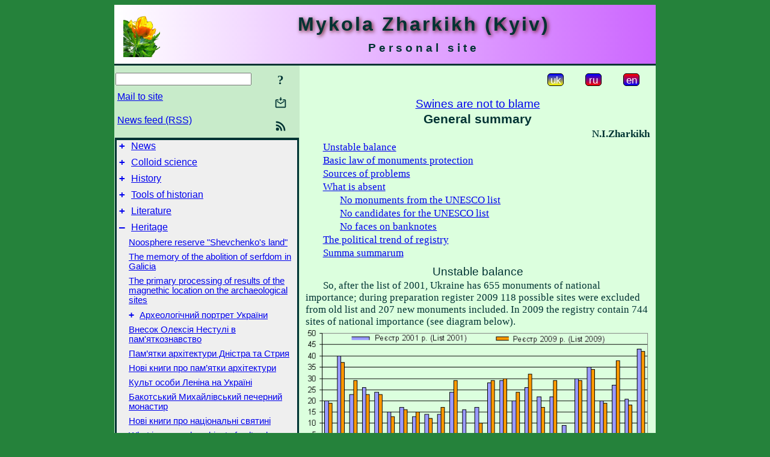

--- FILE ---
content_type: text/html; charset=utf-8
request_url: https://www.m-zharkikh.name/en/Heritage/SvyniNotVynni/Totals.html
body_size: 16731
content:
<!DOCTYPE html">
<html lang="en">
<head>
<!-- Global site tag (gtag.js) - Google Analytics -->
<script async src="https://www.googletagmanager.com/gtag/js?id=UA-3035925-3"></script>
<script>
 window.dataLayer = window.dataLayer || [];
 function gtag(){dataLayer.push(arguments);}
 gtag('js', new Date());
 gtag('config', 'UA-3035925-3');
</script>
<script async src="//pagead2.googlesyndication.com/pagead/js/adsbygoogle.js"></script>
<script>
(adsbygoogle = window.adsbygoogle || []).push({
google_ad_client: "pub-3960713518170830",
enable_page_level_ads: true
});
</script>
<meta http-equiv="Content-Type" content="text/html; charset=utf-8" />
<meta name="viewport" content="width=device-width, initial-scale=1">
<meta name="generator" content="Smereka 4.3" />
<meta name="author" content="M.Zharkikh" />
<!-- Begin section WinTitle -->
<title>N.I.Zharkikh - General summary</title>
<!-- End section WinTitle -->
<meta name="description" content="In my opinion, there are two reasons for current problems in accounting sights: the lack of Ukrainian state ideology and the lack of qualified specialists on monuments." />
<link rel="shortcut icon" media="all" href="/files/MZh/favicon.ico" type="image/x-icon" />
<link rel="icon" media="all" href="/files/MZh/favicon.ico" type="image/x-icon" />
<!-- Begin section ResponsiveCSS -->
<style>
/* Common Smereka responsive design styles
Inspired with W3.css ver 4.12 */

@media (min-width: 900px) {
.w3-modal-content {width:800px!important;}
.w3-hide-large {display:none!important;}
#LeftCell {width: 308px;}
}

@media (max-width: 899px) {
#LeftCell {display: none;}
#DocContainer {max-width: 600px!important;}
}
</style>
<!-- End section ResponsiveCSS -->
<link rel="StyleSheet" type="text/css" href="/files/MZh/site.css" />
<script src="/files/common/jscripts/common.js"></script>
<!-- Begin section AdditionalJS -->
<!-- End section AdditionalJS -->
<script>
var LACopyFail = 'Use local menu for copying';
var LATempText = 'Processing request...';
var LATEMsg = 'Text fragment where you assume typing error:%n%s%n%nSend message to the site editor?';
var LATENote = 'Selected text is too long.%nPlease select not more than %s chars.';
var LABmkA = 'Line (paragraph) number';
var LABmkB = 'Copy this line (paragraph) URL to clipboard';
var LABmkC = 'Bookmark this line (paragraph)';
var LABmkD = 'C';
var LABmkD2 = 'B';
var LAShareText = 'Share in ';
var LAPublText = 'Publish in ';
var LAAddBmkText = 'Add bookmark in ';
var LACVMsg = 'Field «%s» is required';
var DoLoadFunc = null;
var HelperRunOnce = 0;
var FocusId = null;
var CurrentNodeId = 8026;
var CurrentLang = 'en';
var CurrentMode = '';
var GlobalSearchMode = 'SmerekaSE';
window.google_analytics_uacct = 'UA-3035925-3';

function CopyToClipboard(str) {
//This is NOT work while in separate file, but work when insert in HTML.
	if (window.clipboardData) { // IE
		window.clipboardData.setData('text', str);
	} else { // all except Safari
	// http://jsfiddle.net/jdhenckel/km7prgv4/3
		function listener(e) {
		e.clipboardData.setData("text/html", str);
		e.clipboardData.setData("text/plain", str);
		e.preventDefault();
		}
		document.addEventListener("copy", listener);
		try {
			var Res = document.execCommand('copy');
			if (!Res) { // no way in Safari!
				alert(LACopyFail);
			}
		}
		catch (err) {
			alert(LACopyFail);
		}
		document.removeEventListener("copy", listener);
	}
}; // CopyToClipboard
</script>

<link rel="canonical" href="/en/Heritage/SvyniNotVynni/Totals.html" />
</head>
<body class="DocBody" onload="DoLoad()">
<div id="DocContainer">
<!-- Begin section PreHeader -->
<!-- End section PreHeader -->
<header>
<!-- Begin section PageHeader -->
<table id="InnerDocHdr">
<tr>
<td style="vertical-align: middle; width: 12px" class="w3-hide-large">
<button id="MenuBtn" class="w3-button" title="Open left tools / navigation panel" onclick="ToggleLeftPanel(1)">☰</button>
</td>
<td style="vertical-align: middle; padding-left: 5px; padding-right: 5px">
<a href="/en/"><img src="https://www.m-zharkikh.name/files/MZh/design/logos.png" alt="Start page" title="Start page" class="w3-image"></a>
</td>
<td>
<!-- Begin section HeaderInfo -->
<p id="SiteTitle" class="DocHeader">
	Mykola Zharkikh (Kyiv)
</p>
<p id="SiteSubtitle" class="InternalHeader2">
	Personal site
</p>
<!-- End section HeaderInfo -->
</td>
</tr>
</table>
<!-- End section PageHeader -->
</header>
<main>
<div id="InfoPanel" class="w3-modal" style="display: none;">
<div id="InfoPanelCnt" class="w3-modal-content">
<p class="BodyRight" onclick="ClosePanel()"><button class="w3-button CloseBtn" style="background-color: transparent!important" title="Esc to close" onclick="ClosePanel()">X</button></p>
<!-- Begin section InfoPanel -->
<div id="MessageForm" style="display: none; min-width: 400px; padding-bottom: 16px;">
<h2 style="margin-top: 0px">
	Mail to site
</h2>
<form name="MailForm" action="" onsubmit="return SendMailMsg();">
<table class="CenteredBlock BTNoIndent">
	<tr>
		<td>
			<label for="SenderName">Sender name</label> (<span id="SenderName_Place">0/64</span>)
		</td>
		<td>
			<input type="text" id="SenderName" maxlength="32" value="" style="width: 100%" onkeyup="return DoKeyUp(this, 64)" />
		</td>
	</tr>
	<tr>
		<td>
			<label for="Contact">E-mail</label> (<span id="Contact_Place">0/64</span>)
		</td>
		<td>
			<input type="text" id="Contact" maxlength="32" value="" style="width: 100%" onkeyup="return DoKeyUp(this, 64)" />
		</td>
	</tr>
	<tr>
	 <td colspan="2">
			<p class="BTNoIndent">
				<label for="MsgText">Message</label> (<span id="MsgText_Place">0/1000</span>)<br>
				<textarea id="MsgText" rows="8" style=" width: 100%" onkeyup="return DoKeyUp(this, 1000)"></textarea>
			</p>
	 </td>
	</tr>
	<tr style="vertical-align: bottom;">
		<td style="text-align: center;" id="NumberSign">
		</td>
		<td>
			<input type="submit" value="Send" onclick="return CheckValues({'SenderName' : 'Sender name', 'Contact' : 'E-mail / phone', 'MsgText' : 'Message', 'Number' : ''Number'})">
			<input type="reset" value="Cancel">
		</td>
	</tr>
</table>
<input type="hidden" id="Referer" name="Referer" value="">
</form>
</div>

<div id="Search" class="CenteredBlock" style="display: none; min-width: 400px; max-width: 600px; padding-bottom: 16px;">
<h2 style="margin-top: 0px">
	Search for the site section <b><i>General summary</i></b>
</h2>
<table class="CenteredBlock">
<tr>
<td>
<input type="text" maxlength="255" value="" id="SearchTerm2" style="width: 240px;" title="[Alt + Shift + F] Input search term + Enter" onkeypress="SearchKeyPress(event, 'SearchTerm2')"/>
</td>
<td>
<div class="w3-button" title="Search site section" style="cursor: pointer;" onclick="SiteSearchSM('SearchTerm2');"><div class="SearchBtn ToolBtnColor">?</div></div>
</td>
<td class="BTNoIndent">
<a href="#" onclick="ToggleBlock('SearchAddParam')">Settings…</a>
</td>
</tr>
</table>
<div id="SearchAddParam" style="display: none">
<table class="CenteredBlock SearchAddParam">
<tr style="vertical-align: top">
	<td class="BTNoIndent">
		<input type="checkbox" id="CaseSensitive" /> <label for="CaseSensitive">Case sensitive</label><br />
		<b>Fields</b>:<br />
		<input type="radio" id="FindAttrFieldAll" name="FindAttrField" value="TitleCode" checked="checked"/> <label for="FindAttrFieldAll">All</label><br />
		<input type="radio" id="FindAttrFieldTitle" name="FindAttrField" value="DocTitle" /> <label for="FindAttrFieldTitle">Only in titles</label><br />
		<input type="radio" id="FindAttrFieldText" name="FindAttrField" value="HTMLCode" /> <label for="FindAttrFieldText">Only in texts</label>
	</td>
	<td class="BTNoIndent" style="padding-left: 16px">
		<b>Word part</b>:<br />
		<input type="radio" id="FindWordPtany" name="FindWordPt" value="any" checked="checked"/> <label for="FindWordPtany">any</label><br />
		<input type="radio" id="FindWordPtwhole" name="FindWordPt" value="whole" /> <label for="FindWordPtwhole">whole word</label><br />
		<input type="radio" id="FindWordPtbegin" name="FindWordPt" value="begin" /> <label for="FindWordPtbegin">begin</label><br />
		<input type="radio" id="FindWordPtend" name="FindWordPt" value="end" /> <label for="FindWordPtend">end</label>
	</td>
</tr>
</table>
</div>
<div id="SearchOutput">
</div>
<p class="BF BodyCenter">
	Don’t find what you need?
</p>
<p class="BodyCenter">
	1) Modify search term and / or additional search settings;
</p>
<p class="BodyCenter">
	2) Search another site section;
</p>
<p class="BodyCenter">
	3) Use Google search <b>over entire site</b>:
</p>
<table id="GSearch" class="CenteredBlock" style="margin-bottom: 8px">
<tr>
<td>
<input type="text" maxlength="255" value="" id="GSearchTerm" style="width: 140px;" onkeypress="SearchKeyPress(event, 'GSearchTerm', 'GoogleSE')"/>
</td>
<td class="BodyCenter">
<input type="button" title="Google search" value="Go[ogle]" onclick="SiteSearchGoogle('GSearchTerm');" />
</td>
</tr>
</table>
</div>

<div id="InfoPanelStuff" style="display: none">
</div>

<div id="BackLinks" class="CenteredBlock" style="display: none; min-width: 400px; max-width: 600px; padding-bottom: 16px;">
<h2 style="margin-top: 0px">
	Links to the site page <b><i>General summary</i></b>
</h2>
<div id="BackLinksOutput">
</div>
</div>

<!-- End section InfoPanel -->
</div>
</div>
<div id="LeftPanelFloat" style="display: none" class="w3-hide-large">
</div>
<table class="StuffTable">
<tr>
<td id="LeftCell">
<p class="BodyRight" onclick="ToggleLeftPanel(0)"><button class="w3-button w3-hide-large CloseBtn" style="background-color: transparent!important" title="Esc to close" onclick="ToggleLeftPanel(0)">X</button></p>
<!-- Begin section ToolBlockResponsible -->
<table class="w3-table ToolBlock">
	<tr>
		<td>
			<input type="text" maxlength="255" value="" id="SearchTerm" style="width: 100%" title="[Alt + Shift + F] Input search term" onkeypress="SearchKeyPress(event, 'SearchTerm')"/>
		</td>
		<td style="text-align: right">
			<div class="w3-button" title="Search" onclick="SiteSearchSM('SearchTerm');">
<div class="SearchBtn ToolBtnColor">?</div>
			</div>
		</td>
	</tr>
	<tr>
		<td class="Menu0"><a href="#" onclick="MailToEditor()">Mail to site</a></td>
		<td style="text-align: right">
			<div class="w3-button" title="Mail to site" onclick="MailToEditor()">
<svg id="MailIcon" viewBox="0 0 24 24" width="27" height="21">
<polygon class="ToolBtnColor" points="19,8.6 12,13 5,8.6 5,10.6 12,15 19,10.6"></polygon>
<path class="ToolBtnColor" d="M20,6h-3.2l-1.5,2H20v12H4V8h4.7L7.2,6H4C2.9,6,2,6.9,2,8v12c0,1.1,0.9,2,2,2h16c1.1,0,2-0.9,2-2V8C22,6.9,21.1,6,20,6z"></path>
<polygon class="ToolBtnColor" points="9,5 11,5 11,2 13,2 13,5 15,5 12,9"></polygon>
</svg>
			</div>
		</td>
	</tr>
	<tr>
		<td class="Menu0"><a href="/en/xml/rss.xml">News feed (RSS)</a></td>
		<td style="text-align: right">
			<div class="w3-button" title="News feed (RSS 2.0)"><a href="/en/xml/rss.xml">
<svg id="RSSicon" viewBox="0 0 8 8" width="27" height="21">
 <circle class="ToolBtnColor" cx="2" cy="6" r="1"></circle>
 <path class="ToolBtnColor" d="m 1,4 a 3,3 0 0 1 3,3 h 1 a 4,4 0 0 0 -4,-4 z"></path>
 <path class="ToolBtnColor" d="m 1,2 a 5,5 0 0 1 5,5 h 1 a 6,6 0 0 0 -6,-6 z"></path>
</svg>
			</a></div>
		</td>
	</tr>

</table>

<!-- End section ToolBlockResponsible -->
<!-- Begin section ToolBlockDivider -->
<!-- End section ToolBlockDivider -->
<aside>
<!-- Begin section SydNal -->
<script async src="https://pagead2.googlesyndication.com/pagead/js/adsbygoogle.js?client=ca-pub-3960713518170830"
 crossorigin="anonymous"></script>
<!-- 300x250, created 6/18/09 -->
<ins class="adsbygoogle"
 style="style="display:inline-block;width:300px;height:250px""
 data-ad-client="ca-pub-3960713518170830"
 data-ad-slot="6772614692"></ins>
<script>
 (adsbygoogle = window.adsbygoogle || []).push({});
</script>
<!-- End section SydNal -->
<!--LinkPlace1-->
</aside>
<nav>
<!-- Begin section Inspector -->
<!-- Inspector begin -->
<div class="TreeDiv">
	<p class="Menu0" style="margin-left: 0px">
		<span class="TreeMarker"><a href="/en/News.html" class="TreeMarkerLink">+</a>&nbsp;</span><a href="/en/News.html">News</a>
	</p>
	<p class="Menu0" style="margin-left: 0px">
		<span class="TreeMarker"><a href="/en/ColloidSci.html" class="TreeMarkerLink">+</a>&nbsp;</span><a href="/en/ColloidSci.html">Colloid science</a>
	</p>
	<p class="Menu0" style="margin-left: 0px">
		<span class="TreeMarker"><a href="/en/History.html" class="TreeMarkerLink">+</a>&nbsp;</span><a href="/en/History.html">History</a>
	</p>
	<p class="Menu0" style="margin-left: 0px">
		<span class="TreeMarker"><a href="/en/HistTools.html" class="TreeMarkerLink">+</a>&nbsp;</span><a href="/en/HistTools.html">Tools of historian</a>
	</p>
	<p class="Menu0" style="margin-left: 0px">
		<span class="TreeMarker"><a href="/en/Literature.html" class="TreeMarkerLink">+</a>&nbsp;</span><a href="/en/Literature.html">Literature</a>
	</p>
	<p class="Menu0" style="margin-left: 0px">
		<span class="TreeMarker"><a href="/en/Heritage.html" class="TreeMarkerLink">–</a>&nbsp;</span><a href="/en/Heritage.html">Heritage</a>
	</p>
	<p class="Menu1" style="margin-left: 20px">
		<span class="TreeMarker"></span><a href="/en/Heritage/NoosphereReserv.html">Noosphere reserve "Shevchenko's land"</a>
	</p>
	<p class="Menu1" style="margin-left: 20px">
		<span class="TreeMarker"></span><a href="/en/Heritage/MemorialCrosses.html">The memory of the abolition of serfdom in Galicia</a>
	</p>
	<p class="Menu1" style="margin-left: 20px">
		<script>
	document.write((new Array('<sp', 'an ', 'cla', 'ss=', '"Tr', 'eeM', 'ark', 'er"', '></', 'spa', 'n><', 'a h', 'ref', '="h', 'ttp', 's:/', '/ww', 'w.m', 'ysl', 'ene', 'dre', 'vo.', 'com', '.ua', '/en', '/Sc', 'i/A', 'rch', 'eol', 'ogy', '/Ar', 'che', 'ome', 'try', '/Me', 'tho', 'ds/', 'Mag', 'nit', 'ome', 'try', 'Pro', 'ces', 'sin', 'g.h', 'tml', '">T', 'he ', 'pri', 'mar', 'y p', 'roc', 'ess', 'ing', ' of', ' re', 'sul', 'ts ', 'of ', 'the', ' ma', 'gne', 'thi', 'c l', 'oca', 'tio', 'n o', 'n t', 'he ', 'arc', 'hae', 'olo', 'gic', 'al ', 'sit', 'es<', '/a>')).join(""));
</script>
	</p>
	<p class="Menu1" style="margin-left: 20px">
		<span class="TreeMarker"><a href="/uk/Heritage/ArcheolPortrait.html" class="TreeMarkerLink">+</a>&nbsp;</span><a href="/uk/Heritage/ArcheolPortrait.html">Археологічний портрет України</a>
	</p>
	<p class="Menu1" style="margin-left: 20px">
		<span class="TreeMarker"></span><a href="/uk/Heritage/Nestulja.html">Внесок Олексія Нестулі в пам'яткознавство</a>
	</p>
	<p class="Menu1" style="margin-left: 20px">
		<script>
	document.write((new Array('<sp', 'an ', 'cla', 'ss=', '"Tr', 'eeM', 'ark', 'er"', '></', 'spa', 'n><', 'a h', 'ref', '="h', 'ttp', 's:/', '/ww', 'w.m', 'ysl', 'ene', 'dre', 'vo.', 'com', '.ua', '/uk', '/Sc', 'i/L', 'oca', 'l/D', 'nis', 'ter', 'Stu', 'die', 's/A', 'rch', 'ite', 'ctu', 're.', 'htm', 'l">', 'Пам', '’ят', 'ки ', 'арх', 'іте', 'кту', 'ри ', 'Дні', 'стр', 'а т', 'а С', 'три', 'я</', 'a>')).join(""));
</script>
	</p>
	<p class="Menu1" style="margin-left: 20px">
		<span class="TreeMarker"></span><a href="/uk/Heritage/NewBooksArchit.html">Нові книги про пам’ятки архітектури</a>
	</p>
	<p class="Menu1" style="margin-left: 20px">
		<span class="TreeMarker"></span><a href="/uk/Heritage/LeninCult.html">Культ особи Леніна на Україні</a>
	</p>
	<p class="Menu1" style="margin-left: 20px">
		<script>
	document.write((new Array('<sp', 'an ', 'cla', 'ss=', '"Tr', 'eeM', 'ark', 'er"', '></', 'spa', 'n><', 'a h', 'ref', '="h', 'ttp', 's:/', '/ww', 'w.p', 'sla', 'va.', 'inf', 'o/u', 'k/K', 'ame', 'nec', 'Pod', 'ilR', 'n_B', 'ako', 'taS', '_Ba', 'kot', 'sky', 'jMy', 'xaj', 'liv', 'sky', 'jPe', 'che', 'rMo', 'n,2', '700', '24.', 'htm', 'l">', 'Бак', 'отс', 'ьки', 'й М', 'иха', 'йлі', 'всь', 'кий', ' пе', 'чер', 'ний', ' мо', 'нас', 'тир', '</a', '>')).join(""));
</script>
	</p>
	<p class="Menu1" style="margin-left: 20px">
		<span class="TreeMarker"></span><a href="/uk/Heritage/NewBooksHeritage.html">Нові книги про національні святині</a>
	</p>
	<p class="Menu1" style="margin-left: 20px">
		<span class="TreeMarker"></span><a href="/en/Heritage/WhatIsComplex.html">What is a complex object of cultural heritage</a>
	</p>
	<p class="Menu1" style="margin-left: 20px">
		<span class="TreeMarker"></span><a href="/uk/Heritage/LossesListing.html">Комп’ютерний облік втраченої спадщини України</a>
	</p>
	<p class="Menu1" style="margin-left: 20px">
		<span class="TreeMarker"></span><a href="/en/Heritage/HistArchHeritage.html">History of the architecture heritage accounting in Ukraine</a>
	</p>
	<p class="Menu1" style="margin-left: 20px">
		<span class="TreeMarker"><a href="/en/Heritage/SvyniNotVynni.html" class="TreeMarkerLink">–</a>&nbsp;</span><a href="/en/Heritage/SvyniNotVynni.html">Swines are not to blame</a>
	</p>
	<div class="MenuNoHover" style="margin-left: 40px">
		<div class="w3-button" style="display: inline-block; cursor: default;">(<b>33</b> / 33)</div>
<div class="w3-button" style="display: inline-block;"><a href="/uk/Heritage/SvyniNotVynni/NewList.html" title="Новий реєстр">[1]</a></div>

	</div>
	<p class="Menu" style="margin-left: 40px">
		<span class="TreeMarker"></span><a href="/en/Heritage/SvyniNotVynni/Chernigiv.html">Chernihiv region</a>
	</p>
	<p class="Menu" style="margin-left: 40px">
		<span class="TreeMarker"></span><a href="/en/Heritage/SvyniNotVynni/BriefReview.html">Brief review</a>
	</p>
	<p class="MenuSel" style="margin-left: 40px">
		<span class="TreeMarker"></span><a href="/en/Heritage/SvyniNotVynni/Totals.html">General summary</a>
	</p>
	<p class="Menu1" style="margin-left: 20px">
		<span class="TreeMarker"><a href="/en/Heritage/StSophiaEnsemble.html" class="TreeMarkerLink">+</a>&nbsp;</span><a href="/en/Heritage/StSophiaEnsemble.html">The architectural ensemble of St. Sophia Cathedral in Kiev</a>
	</p>
	<p class="Menu1" style="margin-left: 20px">
		<span class="TreeMarker"><a href="/uk/Heritage/Encycl.html" class="TreeMarkerLink">+</a>&nbsp;</span><a href="/uk/Heritage/Encycl.html">Статті для енциклопедій</a>
	</p>
	<p class="Menu0" style="margin-left: 0px">
		<span class="TreeMarker"><a href="/en/ITechnologies.html" class="TreeMarkerLink">+</a>&nbsp;</span><a href="/en/ITechnologies.html">ITechnologies</a>
	</p>
	<p class="Menu0" style="margin-left: 0px">
		<span class="TreeMarker"><a href="/en/Smereka.html" class="TreeMarkerLink">+</a>&nbsp;</span><a href="/en/Smereka.html">Smereka</a>
	</p>
	<p class="Menu0" style="margin-left: 0px">
		<span class="TreeMarker"><a href="/en/Gallery.html" class="TreeMarkerLink">+</a>&nbsp;</span><a href="/en/Gallery.html">Gallery</a>
	</p>
	<p class="Menu0" style="margin-left: 0px">
		<span class="TreeMarker"><a href="/en/WarChronicle.html" class="TreeMarkerLink">+</a>&nbsp;</span><a href="/en/WarChronicle.html">Chronicle of our struggle</a>
	</p>
	<p class="Menu0" style="margin-left: 0px">
		<span class="TreeMarker"><a href="/en/Miscel.html" class="TreeMarkerLink">+</a>&nbsp;</span><a href="/en/Miscel.html">Miscellanea</a>
	</p>
	<p class="Menu0" style="margin-left: 0px">
		<span class="TreeMarker"><a href="/ru/IvanZharkikh.html" class="TreeMarkerLink">+</a>&nbsp;</span><a href="/ru/IvanZharkikh.html">Иван Жарких</a>
	</p>
</div>
<!-- Inspector end -->

<!-- End section Inspector -->
</nav>
<aside>
<!--LinkPlace0-->
</aside>
</td>
<td id="StuffCell">
<!-- Begin section StuffCell -->
<!-- Begin section TrackBar -->
<nav>
<table class="TrackBar w3-table">
	<tr>
		<td style="text-align: left; margin-left: 1em;">
			<!-- StdEditorBar start -->


<!-- StdEditorBar end -->
		</td>
		<td style="text-align: right; vertical-align: middle; margin-right: 1em; white-space:nowrap;">
			<script>
var FPBStyle = 'inline-block';
</script>
<div class="w3-button" style="display: inline-block;"><a href="/uk/Heritage/SvyniNotVynni/Totals.html"><div id="ukLangVer" class="LangVerBtn" title="ukr">uk</div></a></div>
 <div class="w3-button" style="display: inline-block;"><a href="/ru/Heritage/SvyniNotVynni/Totals.html"><div id="ruLangVer" class="LangVerBtn" title="rus">ru</div></a></div>
 <div class="w3-button" style="display: inline-block; cursor: default;"><div id="enLangVer" class="LangVerBtn" title="eng">en</div></div>
 <div id="FPanelBtn" class="w3-button ToolBtnColor" style="display: none; cursor: pointer" title="Floating panel" onclick="DisplayFloatPanel()"><div class="SearchBtn" >&#9788;</div></div>

		</td>
	</tr>
</table>
</nav>
<!-- End section TrackBar -->
<nav>
<h2>
	<a href="/en/Heritage/SvyniNotVynni.html">Swines are not to blame</a>
</h2>

</nav>
<article>
<header>
<!-- Begin section DocTitle -->
<h1>
	General summary
</h1>
<!-- End section DocTitle -->
</header>
<!-- Begin section Author -->
<p class="AuthorArt">
	N.I.Zharkikh
</p>

<!-- End section Author -->
<!-- Begin section MainContent -->
<p class="BT" id="Line1" ondblclick="BmkP(this)">
	<a href="#Balance">Unstable balance</a>
</p>
<p class="BT" id="Line2" ondblclick="BmkP(this)">
	<a href="#MainRule">Basic law of monuments protection</a>
</p>
<p class="BT" id="Line3" ondblclick="BmkP(this)">
	<a href="#Sources">Sources of problems</a>
</p>
<p class="BT" id="Line4" ondblclick="BmkP(this)">
	<a href="#WhatNotToDo">What is absent</a>
</p>
<p class="BT2" id="Line5" ondblclick="BmkP(this)">
	<a href="#NoUNESCO">No monuments from the UNESCO list</a>
</p>
<p class="BT2" id="Line6" ondblclick="BmkP(this)">
	<a href="#NoTentative">No candidates for the UNESCO list</a>
</p>
<p class="BT2" id="Line7" ondblclick="BmkP(this)">
	<a href="#NoPersons">No faces on banknotes</a>
</p>
<p class="BT" id="Line8" ondblclick="BmkP(this)">
	<a href="#Tendency">The political trend of registry</a>
</p>
<p class="BT" id="Line9" ondblclick="BmkP(this)">
	<a href="#Summa">Summa summarum</a>
</p>
<h2 id="Balance">
	Unstable balance
</h2>
<p class="BT" id="Line10" ondblclick="BmkP(this)">
	So, after the list of 2001, Ukraine has 655 monuments of national importance; during preparation register 2009 118 possible sites were excluded from old list and 207 new monuments included. In 2009 the registry contain 744 sites of national importance (see diagram below).
</p>
<p class="Caption" id="Line11" ondblclick="BmkP(this)">
<script>var Imgb69e41f7e187518a482b546cdf794dfd='<p class="BodyCenter"><img src="https://www.m-zharkikh.name/files/MZh/heritage/svyni/01.gif" style="max-width: 100%; height: auto;" width="589" height="228" /></p><p class="Caption">Image size: <a href="https://www.m-zharkikh.name/files/MZh/heritage/svyni/01.gif">589:228 pixel</a></p>';</script><a href="#" onclick="ShowImageModal(Imgb69e41f7e187518a482b546cdf794dfd); return false;"><img src="https://www.m-zharkikh.name/files/MZh/heritage/svyni/01.gif" width="570" alt="Distribution of the number of sites in…" title="Distribution of the number of sites in 2001 and 2009 by regions" class="w3-image"></a>
</p>
<p class="Caption" id="Line12" ondblclick="BmkP(this)">
	Distribution of the number of sites in 2001 and 2009 by regions
</p>
<p class="BT" id="Line13" ondblclick="BmkP(this)">
	Diagram as diagram: in some areas the number of sites regions, in some – increased… Average temperature over the hospital may be considered reasonable… (Note that Kyiv data had to be deleted from the chart, because the number of sites in Kyiv is 4 times higher than the richest region, so at the background of these "mountains of Kiev" data other areas look just trivial…)
</p>
<p class="BT" id="Line14" ondblclick="BmkP(this)">
	Quite different and much more interesting picture appears, if we subtract from the figures of 2009 the ones of 2001:
</p>
<p class="Caption" id="Line15" ondblclick="BmkP(this)">
<script>var Img0e450b6c0b0b917565b7f4c114e29361='<p class="BodyCenter"><img src="https://www.m-zharkikh.name/files/MZh/heritage/svyni/02.gif" style="max-width: 100%; height: auto;" width="588" height="231" /></p><p class="Caption">Image size: <a href="https://www.m-zharkikh.name/files/MZh/heritage/svyni/02.gif">588:231 pixel</a></p>';</script><a href="#" onclick="ShowImageModal(Img0e450b6c0b0b917565b7f4c114e29361); return false;"><img src="https://www.m-zharkikh.name/files/MZh/heritage/svyni/02.gif" width="570" alt="The difference among the monuments in…" title="The difference among the monuments in 2001 and 2009 by regions" class="w3-image"></a>
</p>
<p class="Caption" id="Line16" ondblclick="BmkP(this)">
	The difference among the monuments in 2001 and 2009 by regions
</p>
<p class="BT" id="Line17" ondblclick="BmkP(this)">
	First, the total growth to 89 sites to be presented as
</p>
<pre class="Program">
 89 [total growth] = 90 [growth in Kyiv] -
1 [growth in the rest of Ukraine];
</pre>
<p class="BT" id="Line18" ondblclick="BmkP(this)">
	<b>All increase the number of sites given alone Kyiv</b>; the remaining 26 administrative units of the state yielded no growth of sites, as an overall reduction of 1 site.
</p>
<p class="BT" id="Line19" ondblclick="BmkP(this)">
	Second, the total number of 27 administrative units the number of sites have increased only in 11 and the remaining 16 units show decreasing the number of attractions.
</p>
<p class="BT" id="Line20" ondblclick="BmkP(this)">
	Thus, despite the list growth at 14%, the general trend should outline as <b>reducing the number of sites</b> or at least as unstable balance of opposing tendencies.
</p>
<h2 id="MainRule">
	Basic law of monuments protection
</h2>
<p class="BT" id="Line21" ondblclick="BmkP(this)">
	Another [not?] expected feature appeared when studying the amount of penalty points depending on the number of sites (following chart).
</p>
<p class="Caption" id="Line22" ondblclick="BmkP(this)">
<script>var Img22dc49905fdbaf7c503dd56c932cc5e3='<p class="BodyCenter"><img src="https://www.m-zharkikh.name/files/MZh/heritage/svyni/03.gif" style="max-width: 100%; height: auto;" width="588" height="230" /></p><p class="Caption">Image size: <a href="https://www.m-zharkikh.name/files/MZh/heritage/svyni/03.gif">588:230 pixel</a></p>';</script><a href="#" onclick="ShowImageModal(Img22dc49905fdbaf7c503dd56c932cc5e3); return false;"><img src="https://www.m-zharkikh.name/files/MZh/heritage/svyni/03.gif" width="570" alt="The amount of penalty points increases…" title="The amount of penalty points increases with increasing number of sites" class="w3-image"></a>
</p>
<p class="Caption" id="Line23" ondblclick="BmkP(this)">
	The amount of penalty points increases with increasing number of sites
</p>
<p class="BT" id="Line24" ondblclick="BmkP(this)">
	Thus, the basic law of monuments protection (outlined in the chart in red) is formulated as follows:
</p>
<pre class="Program">
 Many places – many problems;
 no places – no problems;
</pre>
<p class="BT" id="Line25" ondblclick="BmkP(this)">
	My mother Kirovograd region have most radically benefited by this law, leaving only 5 sites in the list. As a result, it ranks first in the fight for quality, having received only two penalty points. Instead, Kyiv received 180 penalty points and stay in last place by this indicator.
</p>
<p class="BT" id="Line26" ondblclick="BmkP(this)">
	But if one worked best in Kyiv with Kirovograd method and left on the list only the grave of communist Gauleiter V. Shcherbytsky and house, where he distinguished party leader and Soviet Lazar Kaganovich worked, then Kyiv could take first place.
</p>
<h2 id="Sources">
	Sources of problems
</h2>
<p class="BT" id="Line27" ondblclick="BmkP(this)">
	Thus, the main source of problems related to accounting sites is the very existence of sites (if they were not, there would be no problems).
</p>
<p class="BT" id="Line28" ondblclick="BmkP(this)">
	A more detailed review by the proposed classes of errors (following chart) shows the new surprises.
</p>
<p class="Caption" id="Line29" ondblclick="BmkP(this)">
<img src="https://www.m-zharkikh.name/files/MZh/heritage/svyni/04e.gif" alt="The number of sites with errors of…" title="The number of sites with errors of certain classes" class="w3-image">
</p>
<p class="Caption" id="Line30" ondblclick="BmkP(this)">
	The number of sites with errors of certain classes, %
</p>
<p class="BT" id="Line31" ondblclick="BmkP(this)">
	From the total number of comments made by me – 603 – as much as 84% accounted for problems with dating sites (219 formal dates and 229 wrong dates). Trouble befell our sights account just on the place where no one could expect for: since every monument of national importance have passport, which contains specific dates. If the authors of list gave of work to collate data from passports, most comments have disappeared. If…
</p>
<p class="Caption" id="Line32" ondblclick="BmkP(this)">
<img src="https://www.m-zharkikh.name/files/MZh/heritage/svyni/05e.gif" alt="The number of penalty points from…" title="The number of penalty points from certain classes of errors" class="w3-image">
</p>
<p class="Caption" id="Line33" ondblclick="BmkP(this)">
	The number of penalty points from certain classes of errors, %
</p>
<div style="float: left; margin-top: 4px; margin-right: 4px; width: 200px;">
<p class="Caption" id="Line34" ondblclick="BmkP(this)">
	<script>var Img94411b99c4f81419fa807a09be2457cf='<p class="BodyCenter"><img src="https://www.pslava.info/files/PSlava/Personal/Zharkikh/Dlock02/2008/2008-11-09/2008-11-09-098.jpg" style="max-width: 100%; height: auto;" width="800" height="600" /></p><p class="Caption">Image size: <a href="https://www.pslava.info/files/PSlava/Personal/Zharkikh/Dlock02/2008/2008-11-09/2008-11-09-098.jpg">800:600 pixel</a></p>';</script><a href="#" onclick="ShowImageModal(Img94411b99c4f81419fa807a09be2457cf); return false;"><img src="/?Cmd=Thumb&URL=https%3A%2F%2Fwww.pslava.info%2Ffiles%2FPSlava%2FPersonal%2FZharkikh%2FDlock02%2F2008%2F2008-11-09%2F2008-11-09-098.jpg" width="172" height="129" alt="Andrew Melensky's (first Kyiv…" title="Andrew Melensky's (first Kyiv architect) house" class="w3-image"></a>
</p>
<p class="Caption" id="Line35" ondblclick="BmkP(this)">
	Andrew Melensky's (first Kyiv architect) house. Left – the sunlit facade on the Khoreva street, right – shaded facade on the Kostjantynivska street. Photo by M.I.Zharkikh, November 9, 2008
</p>
</div>
<p class="BT" id="Line36" ondblclick="BmkP(this)">
	The same picture appears if we consider errors in their value. On the wrong date falls 74% of all penalty points.
</p>
<p class="BT" id="Line37" ondblclick="BmkP(this)">
	When I started writing an article in November 2009, the threat to monuments resulting from inaccurate documentation seems me purely theoretical. Now, in January 2011, the situation has changed.
</p>
<p class="BT" id="Line38" ondblclick="BmkP(this)">
	 Now smart people decided to rebuild the building at <b>Kostjantynivska st., 11</b> (Kyiv), referring to that the historic building under the protection situated at <b>Khoreva st., 11</b>. Actually this unhappy house is located at Kostjantynivska st., 11 / Khoreva st., 11, and this accidental coincidence numbers of buildings (+ inaccuracy in the protection documentation) was the reason for its destruction.
</p>
<p class="BT" id="Line39" ondblclick="BmkP(this)">
	So I repeat: every mistake in the protection documentation can be used to bear the conservation status of the object, and a large number of documentation errors makes this practically useless.
</p>
<p class="BT" id="Line40" ondblclick="BmkP(this)">
	Composition of the information in the registry (set of fields in the list) remained as in the earliest lists of sites that are dated 1950th. This information is quite insufficient: UNESCO now requires that each monument, submitted to the UNESCO list, had a defined geographic coordinates, area, the exact geodesic plan of the monuments and protected area. And why not provide this information? Is it a monument of national importance to us cost less than the interest from the list of UNESCO?
</p>
<p class="BT" id="Line41" ondblclick="BmkP(this)">
	Why no official Internet site of passports monuments? By law, these passports are not secret, and fit for the budget – where the same results? When we see the impact of those funds that are laid annually in the state budget for certification monuments?
</p>
<h2 id="WhatNotToDo">
	What is absent
</h2>
<p class="BT" id="Line42" ondblclick="BmkP(this)">
	Of course, the statistical summary in such a case as monuments protection, outline some features of the phenomenon and diminish the other (remember back in the hospital averaged temperature). <b>Quality</b> in this case strongly dominates <b>quantity</b>, two hundred mounds of "national importance" does not outweigh a St.Sophia cathedral.
</p>
<p class="BT" id="Line43" ondblclick="BmkP(this)">
	So let us view to register in terms of quality of the monuments in it.
</p>
<h3 id="NoUNESCO">
	No monuments from the UNESCO list
</h3>
<p class="BT" id="Line44" ondblclick="BmkP(this)">
	Ukraine is very poor in monuments of global value (ie, sites listed in the UNESCO World Heritage List). Here are some sample data:
</p>
<p class="Caption" id="Line45" ondblclick="BmkP(this)">
	The relative richness of the monuments of UNESCO (data after <script>
	document.write((new Array('<a ', 'hre', 'f="', 'htt', 'p:/', '/wh', 'c.u', 'nes', 'co.', 'org', '/en', '/li', 'st"', ' ta', 'rge', 't="', '_bl', 'ank', '">w', 'hc.', 'une', 'sco', '.or', 'g/e', 'n/l', 'ist', '</a', '>')).join(""));
</script>)
</p>
<table class="TblAutoBrdSpc CenteredBlock BodyCenter">
<tr>
<td>
	Country
</td>
<td>
	Population, million
</td>
<td>
	Monuments in the UNESCO list
</td>
<td>
	Monuments / million inhabitants
</td>
</tr>
<tr>
<td>
	Czech Republic
</td>
<td>
	10.3
</td>
<td>
	12
</td>
<td>
	1.17
</td>
</tr>
<tr>
<td>
	Belgium
</td>
<td>
	10.2
</td>
<td>
	10
</td>
<td>
	0.98
</td>
</tr>
<tr>
<td>
	Austria
</td>
<td>
	8.3
</td>
<td>
	8
</td>
<td>
	0.96
</td>
</tr>
<tr>
<td>
	Bolivia
</td>
<td>
	7.95
</td>
<td>
	5
</td>
<td>
	0.63
</td>
</tr>
<tr>
<td>
	Algeria
</td>
<td>
	35.2
</td>
<td>
	7
</td>
<td>
	0.2
</td>
</tr>
<tr>
<td>
	Burkina Faso
</td>
<td>
	8.5
</td>
<td>
	1
</td>
<td>
	0.12
</td>
</tr>
<tr>
<td>
	Ghana
</td>
<td>
	23.5
</td>
<td>
	2
</td>
<td>
	0,085
</td>
</tr>
<tr>
<td>
	Ukraine
</td>
<td>
	46
</td>
<td>
	3
</td>
<td>
	0,065
</td>
</tr>
</table>
<p class="BT" id="Line46" ondblclick="BmkP(this)">
	The average European nation has a 1 monument of UNESCO per 1 million inhabitants. In other parts of the world they are naturally less, but I have not found a country where they were <b>so little</b> (so <b>pathetically little</b>!), as in Ukraine. These ancient, highly cultural and civilized country like Burkina Faso and Algeria, far ahead of us. And we? What are we, we had just recantly baptized, and even full two thousand years has not passed…
</p>
<p class="BT" id="Line47" ondblclick="BmkP(this)">
	But the fact that we had only a few world's attractions, in no way prevent <b>neglecting</b> to them:
</p>
<table class="TblAutoBrdSpc CenteredBlock BTNoIndent">
<tr>
<td>
	Attractions (the official name of UNESCO)
</td>
<td>
	The presence in the registry 2009
</td>
</tr>
<tr>
<td rowspan="2">
	Kiev: Saint-Sophia Cathedral and Related Monastic Buildings, Kiev-Pechersk Lavra
</td>
<td class="BodyCenter">
	-
</td>
</tr>
<tr>
<td class="BodyCenter">
	-
</td>
</tr>
<tr>
<td>
	L'viv – the Ensemble of the Historic Centre
</td>
<td class="BodyCenter">
	-
</td>
</tr>
<tr>
<td>
	Struve Geodetic Arc
</td>
<td class="BodyCenter">
	+
</td>
</tr>
</table>
<p class="BT" id="Line48" ondblclick="BmkP(this)">
	In the list of UNESCO Sophia Cathedral and Kyiv Pechersk Lavra are regarded as one object. I think it's a bureaucratic misunderstanding, which long ago should be corrected by dividing them into two objects, but our state does nothing for that by decades (it is not asking to eat).
</p>
<p class="BT" id="Line49" ondblclick="BmkP(this)">
	We see that from 4 world attractions three are not in the list, ie 75%. But the three geographic poles, which are listed for state protection, not equal in value to hundreds of first-class attractions that are covered by three specified positions.
</p>
<p class="BT" id="Line50" ondblclick="BmkP(this)">
	By the way, I was looking carefully at our "global-value" monuments, by nowhere and never saw the information tables that would explain the significance of world heritage monument. I do not know is the case with such boards in Burkina Faso, but everywhere in Poland not only near the monuments, but also on the roads placed panels – if you move here, you can see the monument of world heritage. And what such a sign means? Is it in a this way Ukraine prepares for what its expelling from the world list?
</p>
<h3 id="NoTentative">
	No candidates for the UNESCO list
</h3>
<p class="BT" id="Line51" ondblclick="BmkP(this)">
	Also bad is the situation with Ukrainian monuments – candidates to the list of UNESCO:
</p>
<p class="Caption" id="Line52" ondblclick="BmkP(this)">
	Ukrainian monuments – candidates to the UNESCO list (data after <script>
	document.write((new Array('<a ', 'hre', 'f="', 'htt', 'p:/', '/wh', 'c.u', 'nes', 'co.', 'org', '/en', '/te', 'nta', 'tiv', 'eli', 'sts', '/st', 'ate', '=ua', '" t', 'arg', 'et=', '"_b', 'lan', 'k">', 'whc', '.un', 'esc', 'o.o', 'rg/', 'en/', 'ten', 'tat', 'ive', 'lis', 'ts/', 'sta', 'te=', 'ua<', '/a>')).join(""));
</script>)
</p>
<table class="TblAutoBrdSpc CenteredBlock BTNoIndent">
<tr>
<td>
	Attractions (the official name of UNESCO)
</td>
<td>
	Date of application
</td>
<td>
	The presence in the registry 2009
</td>
</tr>
<tr>
<td>
	Archaeological Site "Stone Tomb"
</td>
<td>
	11/08/2006
</td>
<td class="BodyCenter">
	+
</td>
</tr>
<tr>
<td>
	Astronomical Observatories of Ukraine
</td>
<td>
	30/01/2008
</td>
<td class="BodyCenter">
	-
</td>
</tr>
<tr>
<td>
	Bagcesaray Palace of the Crimean Khans
</td>
<td>
	07/07/2003
</td>
<td class="BodyCenter">
	-
</td>
</tr>
<tr>
<td>
	Complex of the Sudak Fortress Monuments of the 6th – 16th c.
</td>
<td>
	12/03/2007
</td>
<td class="BodyCenter">
	-
</td>
</tr>
<tr>
<td>
	Cultural Landscape of Canyon in Kamenets-Podilsk
</td>
<td>
	13/09/1989
</td>
<td class="BodyCenter">
	-
</td>
</tr>
<tr>
<td>
	Dendrological Park "Sofijivka"
</td>
<td>
	20/06/2000
</td>
<td class="BodyCenter">
	-
</td>
</tr>
<tr>
<td>
	Historic Center of the Port City of Odessa
</td>
<td>
	06/01/2009
</td>
<td class="BodyCenter">
	-
</td>
</tr>
<tr>
<td>
	Historic Centre of Tchernigov, 9th – 13th centuries
</td>
<td>
	13/09/1989
</td>
<td class="BodyCenter">
	-
</td>
</tr>
<tr>
<td rowspan="2">
	Kyiv: Saint Sophia Cathedral with Related Monastic Buildings, St. Cyril's and St. Andrew's Churches, Kyiv-Pechersk Lavra (extension of Kiev: Saint-Sophia Cathedral and Related Monastic Buildings, Kiev-Pechersk Lavra)
</td>
<td>
	26/01/2009
</td>
<td class="BodyCenter">
	- (St. Cyril's Church)
</td>
</tr>
<tr>
<td>
	26/01/2009
</td>
<td class="BodyCenter">
	- (St. Andrew's Church)
</td>
</tr>
<tr>
<td>
	Mykolayiv Astronomical Observatory
</td>
<td>
	12/03/2007
</td>
<td class="BodyCenter">
	-
</td>
</tr>
<tr>
<td>
	Ruins of Ancient City of Khersoness, 4th B.C. – 12th century
</td>
<td>
	13/09/1989
</td>
<td class="BodyCenter">
	+
</td>
</tr>
<tr>
<td>
	Tarass Shevtchenko Tomb and State Historical and Natural Museum – Reserve
</td>
<td>
	13/09/1989
</td>
<td class="BodyCenter">
	+
</td>
</tr>
<tr>
<td>
	The Residence of Bukovynian Metropolitans
</td>
<td>
	11/06/2007
</td>
<td class="BodyCenter">
	-
</td>
</tr>
<tr>
<td rowspan="3">
	Trading Posts and Fortifications on Genoese Trade Routes. From the Mediterranean to the Black Sea
</td>
<td>
	16/09/2010
</td>
<td class="BodyCenter">
	- (Sudak)
</td>
</tr>
<tr>
<td>

</td>
<td class="BodyCenter">
	- Caffa (Feodosia)
</td>
</tr>
<tr>
<td>

</td>
<td class="BodyCenter">
	- (Balaklava)
</td>
</tr>
<tr>
<td rowspan="8">
	Wooden Tserkvas (Churches) of Carpathian Region in Ukraine and Poland
</td>
<td>
	28/01/2010
</td>
<td class="BodyCenter">
	- (Church sv.Trinity in Zhovkva)
</td>
</tr>
<tr>
<td>

</td>
<td class="BodyCenter">
	- (St. George Church in Drogobych)
</td>
</tr>
<tr>
<td>

</td>
<td class="BodyCenter">
	- (Church st.Demetrius in Matkiv)
</td>
</tr>
<tr>
<td>

</td>
<td class="BodyCenter">
	- (Holy Spirit Church in Rohatyn)
</td>
</tr>
<tr>
<td>

</td>
<td class="BodyCenter">
	- (Church of Nativity of the Virgin in Verbizh)
</td>
</tr>
<tr>
<td>

</td>
<td class="BodyCenter">
	- (Church st.Michail in Uzhok)
</td>
</tr>
<tr>
<td>

</td>
<td class="BodyCenter">
	- (Church of the Ascension in Jasinja)
</td>
</tr>
</table>
<p class="BT" id="Line53" ondblclick="BmkP(this)">
	Apparently, from the 24 candidate sites (according to registry, 2009) our state agreed to take care of just 3 items. 87% of sites that have held nominating process, are not under state protection.
</p>
<p class="BT" id="Line54" ondblclick="BmkP(this)">
	I do not know about this to be sad or happy. List of candidates is chaotic and helpless, it is evidently have not only the Ukrainian state idea, but in general any ideas.
</p>
<p class="BT" id="Line55" ondblclick="BmkP(this)">
	Is Mykolayiv astronomical observatory not absorbed by nomination "Astronomical Observatory of the Ukraine"? Why Sudak Fortress is not a part of the nomination "Genoese trading routes"? In this latest nomination from Ukraine included only Sudak and are not included Caffa (Feodosia) and Cembalo (Balaklava). This shows a complete lack of expertise in the authors of the "woe-nomination" because for Genoese Caffa weighed up to 100 times more than the Sudak.
</p>
<p class="BT" id="Line56" ondblclick="BmkP(this)">
	By the way, "Astronomical Observatories of Ukraine" (with Mykolayiv or without – all the same) – also a fine anti-professionalism example of grief-authors of the "sights". Astronomy in Ukraine, of course, exist, but never did <b>any contribution</b> to world science. For the theme "Science in Ukraine" it would better nominate Kyiv University, building of the Presidium of National Academy of Sciences in Kiev and buildings of Shevchenko Scientific Society in Lviv. They weigh for Ukraine 1000 times more than all its astronomical observatories together (with Mykolayiv or without it).
</p>
<p class="BT" id="Line57" ondblclick="BmkP(this)">
	Nomination "Cultural landscape of canyon in Kamenets-Podolsk" – shameful for Ukraine helplessness. In the canyon there is no cultural landscape than landfills that pour down from the plateau. Everything what Kamenets glorified, situated on a plateau, not in the canyon. Is it well to promote on the universal significance of trash piles instead of the Old castle and church ensembles of Old Town?
</p>
<p class="BT" id="Line58" ondblclick="BmkP(this)">
	Nomination "Carpathian Wooden Church" has a distinctly local, rather than state in nature. Nominate for world significance must be "Wooden Churches of Ukraine" with the obligatory inclusion of the cathedral in Novomoskovsk, churches in Sedniv, Berislav and representatives (2 churches) from Kyiv region, Podolia, Volyn and Bukovina (and of course, those seven churches are listed, which I would add another old churchs in the Stara Sil and Kolodne). In such a nomination would show <b>the entire diversity</b> of ukrainian wooden churches, wooden church would show not as a local Carpathian phenomenon, but as a national cultural forms. The state mind, where you are, hey!
</p>
<p class="BT" id="Line59" ondblclick="BmkP(this)">
	In contrast to the interesting but not unique St. Andrew's Church (in Europe there is no city or town where there would be at least one church in rococo) – among the candidates we absolutely do not see sights of <b>ukrainian Baroque</b>, that is exactly what most remarkable that created by <b>ukrainian people</b> and what really is not exists in any other country (including Burkina Faso). Why not promoted Vydubytsky, Gustynsky monasteries, baroque churches of Nizhyn, Pryluky, Sumy, Kharkiv, Izjum? To poke a UNESCO an observatory unique by its four walls and forget about these monuments – is this a sign of state approach?
</p>
<h3 id="NoPersons">
	No faces on banknotes
</h3>
<p class="BT" id="Line60" ondblclick="BmkP(this)">
	Ukrainian banknotes bearing the image of our greatest leaders. Of course, just missing the 1000 Hryvnia banknote with the portrait of Stepan Bandera, but it can still be correct. How accounted the sights of these figures?
</p>
<p class="BT" id="Line61" ondblclick="BmkP(this)">
	(Full list given in the Ukrainian version.)
</p>
<p class="BT" id="Line62" ondblclick="BmkP(this)">
	The list of monuments, outlined above, is very indicative. To make it, one have knowledge in history within the school curriculum. It easily can be (and should be!) doubled or tripled. Each village, where stayed one of these figures should be proud that here was President or hetman.
</p>
<p class="Caption" id="Line63" ondblclick="BmkP(this)">
	Displaying the most prominent figures of Ukraine<br>in the monuments of meaning significance
</p>
<table class="TblAutoBrdSpc CenteredBlock BodyCenter">
<tr>
<td>
	Leader
</td>
<td>
	Number of valuable sites (approximately)
</td>
<td>
	Of those in the registry 2009
</td>
<td>
	% representation in the registry
</td>
</tr>
<tr>
<td>
	Prince Volodymyr the Great
</td>
<td>
	2
</td>
<td>
	1
</td>
<td>
	50
</td>
</tr>
<tr>
<td>
	Prince Yaroslav the Wise
</td>
<td>
	1
</td>
<td>
	0
</td>
<td>
	0
</td>
</tr>
<tr>
<td>
	Hetman Bogdan Khmelnitsky
</td>
<td>
	16
</td>
<td>
	3
</td>
<td>
	19
</td>
</tr>
<tr>
<td>
	Hetman Ivan Mazepa
</td>
<td>
	7
</td>
<td>
	0.5
</td>
<td>
	7
</td>
</tr>
<tr>
<td>
	Writer Ivan Franko
</td>
<td>
	6
</td>
<td>
	3
</td>
<td>
	50
</td>
</tr>
<tr>
<td>
	President of Ukraine Mykhajlo Hrushevsky
</td>
<td>
	8
</td>
<td>
	2.5
</td>
<td>
	31
</td>
</tr>
<tr>
<td>
	Taras Shevchenko
</td>
<td>
	8
</td>
<td>
	3
</td>
<td>
	38
</td>
</tr>
<tr>
<td>
	Poetess Lesja Ukrainka
</td>
<td>
	9
</td>
<td>
	4
</td>
<td>
	44
</td>
</tr>
<tr>
<td>
	Philosopher Gregory Skovoroda
</td>
<td>
	4
</td>
<td>
	2.5
</td>
<td>
	63
</td>
</tr>
<tr>
<td>
	<b>Together</b>
</td>
<td>
	61
</td>
<td>
	19.5
</td>
<td>
	32
</td>
</tr>
</table>
<p class="BT" id="Line64" ondblclick="BmkP(this)">
	Thus, even the most famous sights of most valuable figures presented in the register only one third. Ukrainian easier access to the kingdom of heaven than a monument – to the State Register!
</p>
<h2 id="Tendency">
	The political trend of registry
</h2>
<p class="BT" id="Line65" ondblclick="BmkP(this)">
	From the previous section can be concluded that the political trend of registry is anti-Ukrainian. But it's not quite true. The political trend of registry is very simple and it is <b>absence of any political trends</b>.
</p>
<p class="BT" id="Line66" ondblclick="BmkP(this)">
	In fact, try to search:
</p>
<p class="BT" id="Line67" ondblclick="BmkP(this)">
	<b>anti-Ukrainian</b> trend confirmed by exclusion of the home of Taras Shevchenko, but denied by the presence of his tomb in Kaniv;
</p>
<p class="BT" id="Line68" ondblclick="BmkP(this)">
	<b>anti-Russian</b> trend confirmed by exclusion the Admiralty Vladimir Cathedral in Sevastopol, but denied by the presence of Pushkin and Bulgakov;
</p>
<p class="BT" id="Line69" ondblclick="BmkP(this)">
	<b>anti-Jewish</b> trend observed in the absence of names of Zionist Zhabotinsky and Nobel Laureate Landau, but denied by the presence of Baal Shem Tov Hassids and Babi Yar;
</p>
<p class="BT" id="Line70" ondblclick="BmkP(this)">
	<b>anti-Polish</b> trend observed in the absence of names hetmans Zolkiewski and Koniecpolski, but denied by the presence of Adam Mickiewicz;
</p>
<p class="BT" id="Line71" ondblclick="BmkP(this)">
	<b>anti-Soviet</b> trend observed in the absence of names Marshal Brezhnev and Gauleiter Shelest, but denied the presence of names Gauleiter Shcherbytsky and Artem;
</p>
<p class="BT" id="Line72" ondblclick="BmkP(this)">
	<b>anti-European</b> trend observed in the absence of names of Balzac and Hughes, but denied by the presence of John Howard;
</p>
<p class="BT" id="Line73" ondblclick="BmkP(this)">
	So, against every trend authors charged counter-trend, making the registry came neither cold nor hot, but just a lukewarm, which God himself has threatened to throw out of his mouth (or already cast). Lay the straw in all places, the authors of registry protect themselves from any surprises. Whatever the occupier did come to dominate Ukraine, he will find this list a satisfactory or even excellent. That's just the case Ukrainian rule in Ukraine does not provide…
</p>
<p class="BT" id="Line74" ondblclick="BmkP(this)">
	Ukrainian national idea, the Ukrainian state idea, which should serve as a theoretical basis for the list of monuments and will be its leading political trends, not even close to lying in the registers – both 2001 and 2009.
</p>
<p class="BT" id="Line75" ondblclick="BmkP(this)">
	All work to compile the true list of national monuments (<b>ukrainian national</b> monuments) is ahead and register available here can serve perhaps as materials.
</p>
<h2 id="Summa">
	Summa summarum
</h2>
<p class="BT" id="Line76" ondblclick="BmkP(this)">
	Comparison of registries of monuments of national importance of 2001 and 2009 leads to the following conclusions:
</p>
<p class="BT" id="Line77" ondblclick="BmkP(this)">
	1. The fact of a new register adoption is definitely positive and demonstrates the interest of public authorities to the problem of monuments.
</p>
<p class="BT" id="Line78" ondblclick="BmkP(this)">
	2. An absolute positive feature of new registry is the absence of reserves (including <b>reserves as administrative structures, not monuments</b> to the register in 2001 was obvious error).
</p>
<p class="BT" id="Line79" ondblclick="BmkP(this)">
	3. The good point is dramatically expansion the list of monuments of national importance in Kyiv (but this does not mean that there are no claims to Kyiv list).
</p>
<p class="BT" id="Line80" ondblclick="BmkP(this)">
	Unfortunately, awarded positive points not enough to claim that the new registry improves the quality of accounting sites. There are very much weaknesses in it:
</p>
<p class="BT" id="Line81" ondblclick="BmkP(this)">
	4. Registry does not contain <b>any architectural monuments</b>, which effectively deprived of any protection status. This deficiency greatly reduces Ukraine's contribution to world culture.
</p>
<p class="BT" id="Line82" ondblclick="BmkP(this)">
	5. Registry does not contain <b>sights on UNESCO World Heritage List</b>.
 Now this issue has not yet become a subject of discussion at UNESCO, but this does not exclude the possible questions on this side.
</p>
<p class="BT" id="Line83" ondblclick="BmkP(this)">
	6. The existing protection information in the registry <b>replete with a mass of errors</b>, which makes its practical application difficult. Composition of the information is very poor and not in line with modern world practice.
</p>
<p class="BT" id="Line84" ondblclick="BmkP(this)">
	7. Registry have <b>no Ukrainian state ideology</b> that substantially interferes the use of monuments for the formation of Ukrainian patriotism, Ukrainian national memory and the Ukrainian national identity.
</p>
<p class="BT" id="Line85" ondblclick="BmkP(this)">
	In my opinion, there are two reasons for current problems in accounting sights: the lack of Ukrainian state ideology and the lack of qualified specialists on monuments. Some value has insufficient funding (funding by itself, without appropriate training of professionals does not solve the problem) and longstanding interagency dispersion of sites administration (Preservation Act in 2000 tried to overcome this dispersion, but was complete failure).
</p>
<p class="BT" id="Line86" ondblclick="BmkP(this)">
	In plain English, while sights stayed in charge of the pigs, we will look at gathering problems, raise our hands and repeated: "Well pigs? .. Well as you can from pigs require something not beastly? Pigs are not guilty…"
</p>
<p class="BT" id="Line87" ondblclick="BmkP(this)">
	19 Jan 2011.
</p>


<!-- End section MainContent -->
</article>
<nav>
<!-- Begin section Navigation -->
<hr class="NavigDivider">
<p class="BodyCenter">
<a href="/en/Heritage/SvyniNotVynni/BriefReview.html" title="Brief review">Previous section</a> | <a href="/en/Heritage/SvyniNotVynni.html" title="Swines are not to blame">Upper level</a>
</p>
<!-- End section Navigation -->
</nav>
<!-- End section StuffCell -->
</td>
</tr>
</table>
</main>
<footer>
<!-- Begin section PageFooter -->
<div id="InnerDocFtr">
<hr class="GenDivider" id="FtrDivider">
<h3 id="HelperHdr">Please this page? <a href="#HelperHdr" onclick="ToggleHelperBlock()">Help</a> us to develop this site!</h3>
<div id="Helper" style="display: none">
<table class="w3-table">
	<tr style="vertical-align: top">
		<td style="width: 50%">
			<h3>
				Place link to this page<br> in your site / blog / etc.
			</h3>
			<table class="w3-table">
				<tr>
					<td style="width: 50%" class="BodyCenter">
						Code for insertion
					</td>
					<td class="BodyCenter">
						Should be rendered as
					</td>
				</tr>
				<tr>
					<td>
						<textarea id="LinkText" style="width: 100%" readonly="readonly" rows="5"><i>N.I.Zharkikh</i> – <a href="/en/Heritage/SvyniNotVynni/Totals.html">General summary</a></textarea>
					</td>
					<td style="padding-left: 4px; text-align: left" class="BTNoIndent">
						<i>N.I.Zharkikh</i> – <a href="/en/Heritage/SvyniNotVynni/Totals.html">General summary</a>
					</td>
				</tr>
				<tr>
					<td>
					</td>
					<td>
					</td>
				</tr>
			</table>
			<p class="BodyCenter">
				<a href="#HelperHdr" onclick="CopyLink(); return false;">Copy</a> HTML code from «Code for insertion» field and paste it to your page. Adjust it as your need.
			</p>
		</td>
		<td>
			<h3>
				Share this page with your friends<br>via social network
			</h3>
			<div class="share42init"></div>
		</td>
	</tr>
</table>
<hr class="GenDivider" />
</div>

<table class="w3-table">
	<tr>
		<td style="vertical-align: middle; padding-left: 5px; padding-right: 5px">
		 	<a href="/en/"><img src="https://www.m-zharkikh.name/files/MZh/design/logos.png" alt="Start page" title="Start page" class="w3-image"></a>
		</td>
		<td style="max-width: 400px">
<!-- Begin section FooterInfo -->
			<p class="BTNoIndent">
© 1978 – 2025 N.I.Zharkikh
			</p>
			<p class="BTNoIndent">
Reprinting of articles from site are encouraged while<br>reference (hyperlink) to this site is provided
			</p>
			<p class="ToolLabel">
Site powered by <a href="https://www.m-zharkikh.name/en/Smereka.html" target="_blank">Smereka</a>
			</p>
<!-- End section FooterInfo -->
		</td>
		<td style="text-align: right; vertical-align: middle; padding-right: 4px;">
<!-- Begin section PageInfo -->
			<p class="ToolLabelRight">
				Load count : 4 659
			</p>
			<p class="ToolLabelRight">
				Modified : <time datetime="2020-01-25 10:55:32">25.01.2020</time>
			</p>
<!-- End section PageInfo -->
			<p class="ToolLabelRight">
				If you look up the type error<br>on this page, please select it<br>by mouse and press <span class="Attention">Ctrl+Enter</span>.
			</p>
		</td>
	</tr>
</table>
</div>
<!-- End section PageFooter -->
</footer>
<!-- Begin section PostFooter -->
<!-- End section PostFooter -->
</div>
</body>
</html>


--- FILE ---
content_type: text/html; charset=utf-8
request_url: https://www.google.com/recaptcha/api2/aframe
body_size: 268
content:
<!DOCTYPE HTML><html><head><meta http-equiv="content-type" content="text/html; charset=UTF-8"></head><body><script nonce="Rk6-IFj_KxDJbCkW1h53MQ">/** Anti-fraud and anti-abuse applications only. See google.com/recaptcha */ try{var clients={'sodar':'https://pagead2.googlesyndication.com/pagead/sodar?'};window.addEventListener("message",function(a){try{if(a.source===window.parent){var b=JSON.parse(a.data);var c=clients[b['id']];if(c){var d=document.createElement('img');d.src=c+b['params']+'&rc='+(localStorage.getItem("rc::a")?sessionStorage.getItem("rc::b"):"");window.document.body.appendChild(d);sessionStorage.setItem("rc::e",parseInt(sessionStorage.getItem("rc::e")||0)+1);localStorage.setItem("rc::h",'1769769906879');}}}catch(b){}});window.parent.postMessage("_grecaptcha_ready", "*");}catch(b){}</script></body></html>